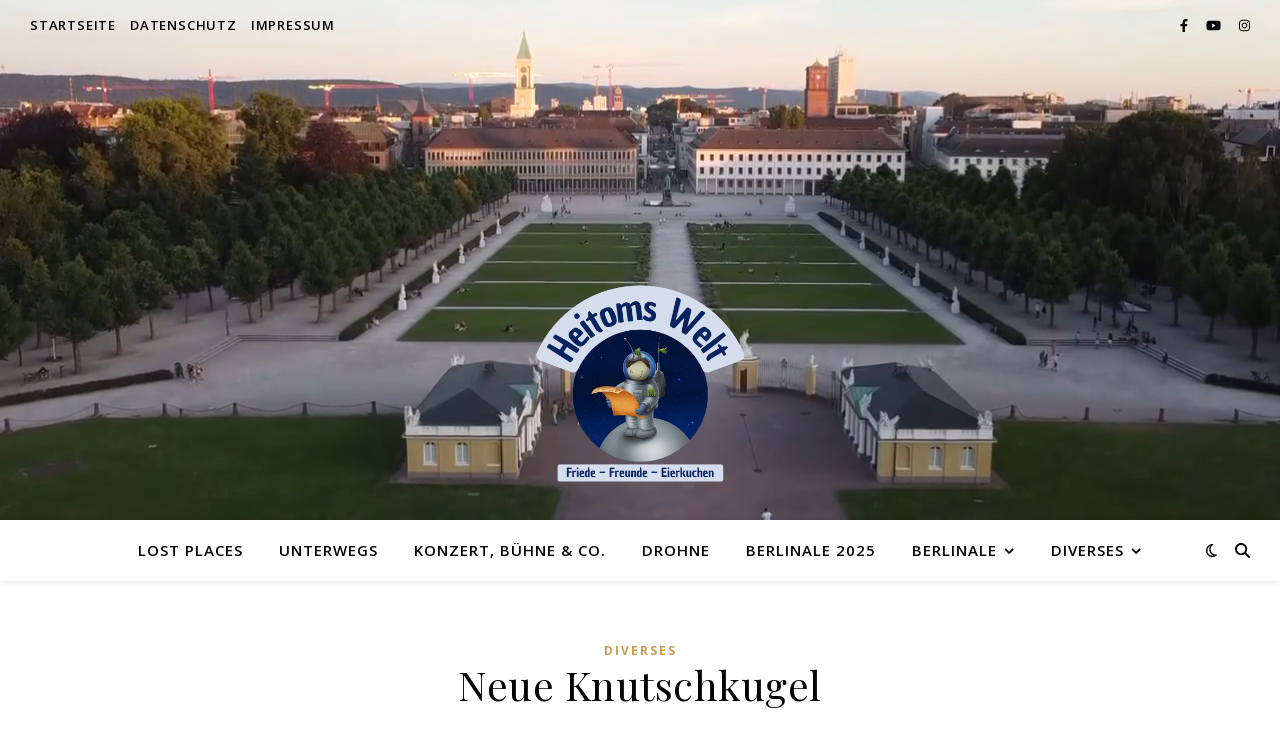

--- FILE ---
content_type: text/html; charset=UTF-8
request_url: https://www.heitom.de/2005/06/neue-knutschkugel-2/
body_size: 14519
content:
<!DOCTYPE html>
<html lang="de">
<head>
	<meta charset="UTF-8">
	<meta name="viewport" content="width=device-width, initial-scale=1.0, maximum-scale=1.0, user-scalable=no" />

	<title>Neue Knutschkugel &#8211; Heitoms Welt</title>
<meta name='robots' content='max-image-preview:large' />
	<style>img:is([sizes="auto" i], [sizes^="auto," i]) { contain-intrinsic-size: 3000px 1500px }</style>
	<script id="cookieyes" type="text/javascript" src="https://cdn-cookieyes.com/client_data/eaea79013f7490e0bc30ea8a/script.js"></script><link rel='dns-prefetch' href='//stats.wp.com' />
<link rel='dns-prefetch' href='//v0.wordpress.com' />
<link rel='preconnect' href='//i0.wp.com' />
<link rel='preconnect' href='//c0.wp.com' />
<link rel="alternate" type="application/rss+xml" title="Heitoms Welt &raquo; Feed" href="https://www.heitom.de/feed/" />
<link rel="alternate" type="application/rss+xml" title="Heitoms Welt &raquo; Kommentar-Feed" href="https://www.heitom.de/comments/feed/" />
<script type="text/javascript">
/* <![CDATA[ */
window._wpemojiSettings = {"baseUrl":"https:\/\/s.w.org\/images\/core\/emoji\/15.0.3\/72x72\/","ext":".png","svgUrl":"https:\/\/s.w.org\/images\/core\/emoji\/15.0.3\/svg\/","svgExt":".svg","source":{"concatemoji":"https:\/\/www.heitom.de\/wordpress\/wp-includes\/js\/wp-emoji-release.min.js?ver=6.7.4"}};
/*! This file is auto-generated */
!function(i,n){var o,s,e;function c(e){try{var t={supportTests:e,timestamp:(new Date).valueOf()};sessionStorage.setItem(o,JSON.stringify(t))}catch(e){}}function p(e,t,n){e.clearRect(0,0,e.canvas.width,e.canvas.height),e.fillText(t,0,0);var t=new Uint32Array(e.getImageData(0,0,e.canvas.width,e.canvas.height).data),r=(e.clearRect(0,0,e.canvas.width,e.canvas.height),e.fillText(n,0,0),new Uint32Array(e.getImageData(0,0,e.canvas.width,e.canvas.height).data));return t.every(function(e,t){return e===r[t]})}function u(e,t,n){switch(t){case"flag":return n(e,"\ud83c\udff3\ufe0f\u200d\u26a7\ufe0f","\ud83c\udff3\ufe0f\u200b\u26a7\ufe0f")?!1:!n(e,"\ud83c\uddfa\ud83c\uddf3","\ud83c\uddfa\u200b\ud83c\uddf3")&&!n(e,"\ud83c\udff4\udb40\udc67\udb40\udc62\udb40\udc65\udb40\udc6e\udb40\udc67\udb40\udc7f","\ud83c\udff4\u200b\udb40\udc67\u200b\udb40\udc62\u200b\udb40\udc65\u200b\udb40\udc6e\u200b\udb40\udc67\u200b\udb40\udc7f");case"emoji":return!n(e,"\ud83d\udc26\u200d\u2b1b","\ud83d\udc26\u200b\u2b1b")}return!1}function f(e,t,n){var r="undefined"!=typeof WorkerGlobalScope&&self instanceof WorkerGlobalScope?new OffscreenCanvas(300,150):i.createElement("canvas"),a=r.getContext("2d",{willReadFrequently:!0}),o=(a.textBaseline="top",a.font="600 32px Arial",{});return e.forEach(function(e){o[e]=t(a,e,n)}),o}function t(e){var t=i.createElement("script");t.src=e,t.defer=!0,i.head.appendChild(t)}"undefined"!=typeof Promise&&(o="wpEmojiSettingsSupports",s=["flag","emoji"],n.supports={everything:!0,everythingExceptFlag:!0},e=new Promise(function(e){i.addEventListener("DOMContentLoaded",e,{once:!0})}),new Promise(function(t){var n=function(){try{var e=JSON.parse(sessionStorage.getItem(o));if("object"==typeof e&&"number"==typeof e.timestamp&&(new Date).valueOf()<e.timestamp+604800&&"object"==typeof e.supportTests)return e.supportTests}catch(e){}return null}();if(!n){if("undefined"!=typeof Worker&&"undefined"!=typeof OffscreenCanvas&&"undefined"!=typeof URL&&URL.createObjectURL&&"undefined"!=typeof Blob)try{var e="postMessage("+f.toString()+"("+[JSON.stringify(s),u.toString(),p.toString()].join(",")+"));",r=new Blob([e],{type:"text/javascript"}),a=new Worker(URL.createObjectURL(r),{name:"wpTestEmojiSupports"});return void(a.onmessage=function(e){c(n=e.data),a.terminate(),t(n)})}catch(e){}c(n=f(s,u,p))}t(n)}).then(function(e){for(var t in e)n.supports[t]=e[t],n.supports.everything=n.supports.everything&&n.supports[t],"flag"!==t&&(n.supports.everythingExceptFlag=n.supports.everythingExceptFlag&&n.supports[t]);n.supports.everythingExceptFlag=n.supports.everythingExceptFlag&&!n.supports.flag,n.DOMReady=!1,n.readyCallback=function(){n.DOMReady=!0}}).then(function(){return e}).then(function(){var e;n.supports.everything||(n.readyCallback(),(e=n.source||{}).concatemoji?t(e.concatemoji):e.wpemoji&&e.twemoji&&(t(e.twemoji),t(e.wpemoji)))}))}((window,document),window._wpemojiSettings);
/* ]]> */
</script>
<style id='wp-emoji-styles-inline-css' type='text/css'>

	img.wp-smiley, img.emoji {
		display: inline !important;
		border: none !important;
		box-shadow: none !important;
		height: 1em !important;
		width: 1em !important;
		margin: 0 0.07em !important;
		vertical-align: -0.1em !important;
		background: none !important;
		padding: 0 !important;
	}
</style>
<link rel='stylesheet' id='wp-block-library-css' href='https://c0.wp.com/c/6.7.4/wp-includes/css/dist/block-library/style.min.css' type='text/css' media='all' />
<link rel='stylesheet' id='swiper-css-css' href='https://www.heitom.de/wordpress/wp-content/plugins/instagram-widget-by-wpzoom/dist/styles/library/swiper.css?ver=7.4.1' type='text/css' media='all' />
<link rel='stylesheet' id='dashicons-css' href='https://c0.wp.com/c/6.7.4/wp-includes/css/dashicons.min.css' type='text/css' media='all' />
<link rel='stylesheet' id='magnific-popup-css' href='https://www.heitom.de/wordpress/wp-content/plugins/instagram-widget-by-wpzoom/dist/styles/library/magnific-popup.css?ver=2.3.2' type='text/css' media='all' />
<link rel='stylesheet' id='wpz-insta_block-frontend-style-css' href='https://www.heitom.de/wordpress/wp-content/plugins/instagram-widget-by-wpzoom/dist/styles/frontend/index.css?ver=css-4b331c57b581' type='text/css' media='all' />
<link rel='stylesheet' id='mediaelement-css' href='https://c0.wp.com/c/6.7.4/wp-includes/js/mediaelement/mediaelementplayer-legacy.min.css' type='text/css' media='all' />
<link rel='stylesheet' id='wp-mediaelement-css' href='https://c0.wp.com/c/6.7.4/wp-includes/js/mediaelement/wp-mediaelement.min.css' type='text/css' media='all' />
<style id='jetpack-sharing-buttons-style-inline-css' type='text/css'>
.jetpack-sharing-buttons__services-list{display:flex;flex-direction:row;flex-wrap:wrap;gap:0;list-style-type:none;margin:5px;padding:0}.jetpack-sharing-buttons__services-list.has-small-icon-size{font-size:12px}.jetpack-sharing-buttons__services-list.has-normal-icon-size{font-size:16px}.jetpack-sharing-buttons__services-list.has-large-icon-size{font-size:24px}.jetpack-sharing-buttons__services-list.has-huge-icon-size{font-size:36px}@media print{.jetpack-sharing-buttons__services-list{display:none!important}}.editor-styles-wrapper .wp-block-jetpack-sharing-buttons{gap:0;padding-inline-start:0}ul.jetpack-sharing-buttons__services-list.has-background{padding:1.25em 2.375em}
</style>
<style id='classic-theme-styles-inline-css' type='text/css'>
/*! This file is auto-generated */
.wp-block-button__link{color:#fff;background-color:#32373c;border-radius:9999px;box-shadow:none;text-decoration:none;padding:calc(.667em + 2px) calc(1.333em + 2px);font-size:1.125em}.wp-block-file__button{background:#32373c;color:#fff;text-decoration:none}
</style>
<style id='global-styles-inline-css' type='text/css'>
:root{--wp--preset--aspect-ratio--square: 1;--wp--preset--aspect-ratio--4-3: 4/3;--wp--preset--aspect-ratio--3-4: 3/4;--wp--preset--aspect-ratio--3-2: 3/2;--wp--preset--aspect-ratio--2-3: 2/3;--wp--preset--aspect-ratio--16-9: 16/9;--wp--preset--aspect-ratio--9-16: 9/16;--wp--preset--color--black: #000000;--wp--preset--color--cyan-bluish-gray: #abb8c3;--wp--preset--color--white: #ffffff;--wp--preset--color--pale-pink: #f78da7;--wp--preset--color--vivid-red: #cf2e2e;--wp--preset--color--luminous-vivid-orange: #ff6900;--wp--preset--color--luminous-vivid-amber: #fcb900;--wp--preset--color--light-green-cyan: #7bdcb5;--wp--preset--color--vivid-green-cyan: #00d084;--wp--preset--color--pale-cyan-blue: #8ed1fc;--wp--preset--color--vivid-cyan-blue: #0693e3;--wp--preset--color--vivid-purple: #9b51e0;--wp--preset--gradient--vivid-cyan-blue-to-vivid-purple: linear-gradient(135deg,rgba(6,147,227,1) 0%,rgb(155,81,224) 100%);--wp--preset--gradient--light-green-cyan-to-vivid-green-cyan: linear-gradient(135deg,rgb(122,220,180) 0%,rgb(0,208,130) 100%);--wp--preset--gradient--luminous-vivid-amber-to-luminous-vivid-orange: linear-gradient(135deg,rgba(252,185,0,1) 0%,rgba(255,105,0,1) 100%);--wp--preset--gradient--luminous-vivid-orange-to-vivid-red: linear-gradient(135deg,rgba(255,105,0,1) 0%,rgb(207,46,46) 100%);--wp--preset--gradient--very-light-gray-to-cyan-bluish-gray: linear-gradient(135deg,rgb(238,238,238) 0%,rgb(169,184,195) 100%);--wp--preset--gradient--cool-to-warm-spectrum: linear-gradient(135deg,rgb(74,234,220) 0%,rgb(151,120,209) 20%,rgb(207,42,186) 40%,rgb(238,44,130) 60%,rgb(251,105,98) 80%,rgb(254,248,76) 100%);--wp--preset--gradient--blush-light-purple: linear-gradient(135deg,rgb(255,206,236) 0%,rgb(152,150,240) 100%);--wp--preset--gradient--blush-bordeaux: linear-gradient(135deg,rgb(254,205,165) 0%,rgb(254,45,45) 50%,rgb(107,0,62) 100%);--wp--preset--gradient--luminous-dusk: linear-gradient(135deg,rgb(255,203,112) 0%,rgb(199,81,192) 50%,rgb(65,88,208) 100%);--wp--preset--gradient--pale-ocean: linear-gradient(135deg,rgb(255,245,203) 0%,rgb(182,227,212) 50%,rgb(51,167,181) 100%);--wp--preset--gradient--electric-grass: linear-gradient(135deg,rgb(202,248,128) 0%,rgb(113,206,126) 100%);--wp--preset--gradient--midnight: linear-gradient(135deg,rgb(2,3,129) 0%,rgb(40,116,252) 100%);--wp--preset--font-size--small: 13px;--wp--preset--font-size--medium: 20px;--wp--preset--font-size--large: 36px;--wp--preset--font-size--x-large: 42px;--wp--preset--spacing--20: 0.44rem;--wp--preset--spacing--30: 0.67rem;--wp--preset--spacing--40: 1rem;--wp--preset--spacing--50: 1.5rem;--wp--preset--spacing--60: 2.25rem;--wp--preset--spacing--70: 3.38rem;--wp--preset--spacing--80: 5.06rem;--wp--preset--shadow--natural: 6px 6px 9px rgba(0, 0, 0, 0.2);--wp--preset--shadow--deep: 12px 12px 50px rgba(0, 0, 0, 0.4);--wp--preset--shadow--sharp: 6px 6px 0px rgba(0, 0, 0, 0.2);--wp--preset--shadow--outlined: 6px 6px 0px -3px rgba(255, 255, 255, 1), 6px 6px rgba(0, 0, 0, 1);--wp--preset--shadow--crisp: 6px 6px 0px rgba(0, 0, 0, 1);}:where(.is-layout-flex){gap: 0.5em;}:where(.is-layout-grid){gap: 0.5em;}body .is-layout-flex{display: flex;}.is-layout-flex{flex-wrap: wrap;align-items: center;}.is-layout-flex > :is(*, div){margin: 0;}body .is-layout-grid{display: grid;}.is-layout-grid > :is(*, div){margin: 0;}:where(.wp-block-columns.is-layout-flex){gap: 2em;}:where(.wp-block-columns.is-layout-grid){gap: 2em;}:where(.wp-block-post-template.is-layout-flex){gap: 1.25em;}:where(.wp-block-post-template.is-layout-grid){gap: 1.25em;}.has-black-color{color: var(--wp--preset--color--black) !important;}.has-cyan-bluish-gray-color{color: var(--wp--preset--color--cyan-bluish-gray) !important;}.has-white-color{color: var(--wp--preset--color--white) !important;}.has-pale-pink-color{color: var(--wp--preset--color--pale-pink) !important;}.has-vivid-red-color{color: var(--wp--preset--color--vivid-red) !important;}.has-luminous-vivid-orange-color{color: var(--wp--preset--color--luminous-vivid-orange) !important;}.has-luminous-vivid-amber-color{color: var(--wp--preset--color--luminous-vivid-amber) !important;}.has-light-green-cyan-color{color: var(--wp--preset--color--light-green-cyan) !important;}.has-vivid-green-cyan-color{color: var(--wp--preset--color--vivid-green-cyan) !important;}.has-pale-cyan-blue-color{color: var(--wp--preset--color--pale-cyan-blue) !important;}.has-vivid-cyan-blue-color{color: var(--wp--preset--color--vivid-cyan-blue) !important;}.has-vivid-purple-color{color: var(--wp--preset--color--vivid-purple) !important;}.has-black-background-color{background-color: var(--wp--preset--color--black) !important;}.has-cyan-bluish-gray-background-color{background-color: var(--wp--preset--color--cyan-bluish-gray) !important;}.has-white-background-color{background-color: var(--wp--preset--color--white) !important;}.has-pale-pink-background-color{background-color: var(--wp--preset--color--pale-pink) !important;}.has-vivid-red-background-color{background-color: var(--wp--preset--color--vivid-red) !important;}.has-luminous-vivid-orange-background-color{background-color: var(--wp--preset--color--luminous-vivid-orange) !important;}.has-luminous-vivid-amber-background-color{background-color: var(--wp--preset--color--luminous-vivid-amber) !important;}.has-light-green-cyan-background-color{background-color: var(--wp--preset--color--light-green-cyan) !important;}.has-vivid-green-cyan-background-color{background-color: var(--wp--preset--color--vivid-green-cyan) !important;}.has-pale-cyan-blue-background-color{background-color: var(--wp--preset--color--pale-cyan-blue) !important;}.has-vivid-cyan-blue-background-color{background-color: var(--wp--preset--color--vivid-cyan-blue) !important;}.has-vivid-purple-background-color{background-color: var(--wp--preset--color--vivid-purple) !important;}.has-black-border-color{border-color: var(--wp--preset--color--black) !important;}.has-cyan-bluish-gray-border-color{border-color: var(--wp--preset--color--cyan-bluish-gray) !important;}.has-white-border-color{border-color: var(--wp--preset--color--white) !important;}.has-pale-pink-border-color{border-color: var(--wp--preset--color--pale-pink) !important;}.has-vivid-red-border-color{border-color: var(--wp--preset--color--vivid-red) !important;}.has-luminous-vivid-orange-border-color{border-color: var(--wp--preset--color--luminous-vivid-orange) !important;}.has-luminous-vivid-amber-border-color{border-color: var(--wp--preset--color--luminous-vivid-amber) !important;}.has-light-green-cyan-border-color{border-color: var(--wp--preset--color--light-green-cyan) !important;}.has-vivid-green-cyan-border-color{border-color: var(--wp--preset--color--vivid-green-cyan) !important;}.has-pale-cyan-blue-border-color{border-color: var(--wp--preset--color--pale-cyan-blue) !important;}.has-vivid-cyan-blue-border-color{border-color: var(--wp--preset--color--vivid-cyan-blue) !important;}.has-vivid-purple-border-color{border-color: var(--wp--preset--color--vivid-purple) !important;}.has-vivid-cyan-blue-to-vivid-purple-gradient-background{background: var(--wp--preset--gradient--vivid-cyan-blue-to-vivid-purple) !important;}.has-light-green-cyan-to-vivid-green-cyan-gradient-background{background: var(--wp--preset--gradient--light-green-cyan-to-vivid-green-cyan) !important;}.has-luminous-vivid-amber-to-luminous-vivid-orange-gradient-background{background: var(--wp--preset--gradient--luminous-vivid-amber-to-luminous-vivid-orange) !important;}.has-luminous-vivid-orange-to-vivid-red-gradient-background{background: var(--wp--preset--gradient--luminous-vivid-orange-to-vivid-red) !important;}.has-very-light-gray-to-cyan-bluish-gray-gradient-background{background: var(--wp--preset--gradient--very-light-gray-to-cyan-bluish-gray) !important;}.has-cool-to-warm-spectrum-gradient-background{background: var(--wp--preset--gradient--cool-to-warm-spectrum) !important;}.has-blush-light-purple-gradient-background{background: var(--wp--preset--gradient--blush-light-purple) !important;}.has-blush-bordeaux-gradient-background{background: var(--wp--preset--gradient--blush-bordeaux) !important;}.has-luminous-dusk-gradient-background{background: var(--wp--preset--gradient--luminous-dusk) !important;}.has-pale-ocean-gradient-background{background: var(--wp--preset--gradient--pale-ocean) !important;}.has-electric-grass-gradient-background{background: var(--wp--preset--gradient--electric-grass) !important;}.has-midnight-gradient-background{background: var(--wp--preset--gradient--midnight) !important;}.has-small-font-size{font-size: var(--wp--preset--font-size--small) !important;}.has-medium-font-size{font-size: var(--wp--preset--font-size--medium) !important;}.has-large-font-size{font-size: var(--wp--preset--font-size--large) !important;}.has-x-large-font-size{font-size: var(--wp--preset--font-size--x-large) !important;}
:where(.wp-block-post-template.is-layout-flex){gap: 1.25em;}:where(.wp-block-post-template.is-layout-grid){gap: 1.25em;}
:where(.wp-block-columns.is-layout-flex){gap: 2em;}:where(.wp-block-columns.is-layout-grid){gap: 2em;}
:root :where(.wp-block-pullquote){font-size: 1.5em;line-height: 1.6;}
</style>
<link rel='stylesheet' id='ashe-style-css' href='https://www.heitom.de/wordpress/wp-content/themes/ashe-pro-premium/style.css?ver=3.5.9' type='text/css' media='all' />
<link rel='stylesheet' id='ashe-responsive-css' href='https://www.heitom.de/wordpress/wp-content/themes/ashe-pro-premium/assets/css/responsive.css?ver=3.5.9' type='text/css' media='all' />
<link rel='stylesheet' id='fontello-css' href='https://www.heitom.de/wordpress/wp-content/themes/ashe-pro-premium/assets/css/fontello.css?ver=3.5.4' type='text/css' media='all' />
<link rel='stylesheet' id='slick-css' href='https://www.heitom.de/wordpress/wp-content/themes/ashe-pro-premium/assets/css/slick.css?ver=6.7.4' type='text/css' media='all' />
<link rel='stylesheet' id='scrollbar-css' href='https://www.heitom.de/wordpress/wp-content/themes/ashe-pro-premium/assets/css/perfect-scrollbar.css?ver=6.7.4' type='text/css' media='all' />
<link rel='stylesheet' id='ashe_enqueue_Dancing_Script-css' href='https://www.heitom.de/wordpress/wp-content/uploads/fonts/1d473a14a8efbce1a7ad72f58a84e912/font.css?v=1680885643' type='text/css' media='all' />
<link rel='stylesheet' id='ashe_enqueue_Open_Sans-css' href='https://www.heitom.de/wordpress/wp-content/uploads/fonts/0ea44f94abcd7652f871bb9c297980e8/font.css?v=1680885578' type='text/css' media='all' />
<link rel='stylesheet' id='ashe_enqueue_Playfair_Display-css' href='https://www.heitom.de/wordpress/wp-content/uploads/fonts/73916076684710f094b901894e18037e/font.css?v=1680885578' type='text/css' media='all' />
<script type="text/javascript" src="https://c0.wp.com/c/6.7.4/wp-includes/js/jquery/jquery.min.js" id="jquery-core-js"></script>
<script type="text/javascript" src="https://c0.wp.com/c/6.7.4/wp-includes/js/jquery/jquery-migrate.min.js" id="jquery-migrate-js"></script>
<script type="text/javascript" src="https://c0.wp.com/c/6.7.4/wp-includes/js/underscore.min.js" id="underscore-js"></script>
<script type="text/javascript" id="wp-util-js-extra">
/* <![CDATA[ */
var _wpUtilSettings = {"ajax":{"url":"\/wordpress\/wp-admin\/admin-ajax.php"}};
/* ]]> */
</script>
<script type="text/javascript" src="https://c0.wp.com/c/6.7.4/wp-includes/js/wp-util.min.js" id="wp-util-js"></script>
<script type="text/javascript" src="https://www.heitom.de/wordpress/wp-content/plugins/instagram-widget-by-wpzoom/dist/scripts/library/magnific-popup.js?ver=1768479607" id="magnific-popup-js"></script>
<script type="text/javascript" src="https://www.heitom.de/wordpress/wp-content/plugins/instagram-widget-by-wpzoom/dist/scripts/library/swiper.js?ver=7.4.1" id="swiper-js-js"></script>
<script type="text/javascript" src="https://www.heitom.de/wordpress/wp-content/plugins/instagram-widget-by-wpzoom/dist/scripts/frontend/block.js?ver=6c9dcb21b2da662ca82d" id="wpz-insta_block-frontend-script-js"></script>
<link rel="https://api.w.org/" href="https://www.heitom.de/wp-json/" /><link rel="alternate" title="JSON" type="application/json" href="https://www.heitom.de/wp-json/wp/v2/posts/368" /><link rel="EditURI" type="application/rsd+xml" title="RSD" href="https://www.heitom.de/wordpress/xmlrpc.php?rsd" />
<meta name="generator" content="WordPress 6.7.4" />
<link rel="canonical" href="https://www.heitom.de/2005/06/neue-knutschkugel-2/" />
<link rel='shortlink' href='https://wp.me/p2c6vC-5W' />
<link rel="alternate" title="oEmbed (JSON)" type="application/json+oembed" href="https://www.heitom.de/wp-json/oembed/1.0/embed?url=https%3A%2F%2Fwww.heitom.de%2F2005%2F06%2Fneue-knutschkugel-2%2F" />
<link rel="alternate" title="oEmbed (XML)" type="text/xml+oembed" href="https://www.heitom.de/wp-json/oembed/1.0/embed?url=https%3A%2F%2Fwww.heitom.de%2F2005%2F06%2Fneue-knutschkugel-2%2F&#038;format=xml" />
<meta name="generator" content="Redux 4.5.10" /><script type='text/javascript'>
var tminusnow = '{"now":"1\/16\/2026 07:30:52"}';
</script>	<style>img#wpstats{display:none}</style>
		<meta property="og:image" content="https://www.heitom.de/wordpress/wp-content/uploads/cropped-Heitoms-Welt-1.png"/><meta property="og:title" content="Neue Knutschkugel"/><meta property="og:description" content="&lt;p&gt;&lt;img style=&quot;BORDER-RIGHT: 0px; PADDING-RIGHT: 5px; BORDER-TOP: 0px; PADDING-LEFT: 5px; FLOAT: right; BORDER-LEFT: 0px; BORDER-BOTTOM: 0px&quot; height=&quot;83&quot; src=&quot;http://www.heitom.de/blog/uploads/CIMG0539.serendipityThumb.JPG&quot; width=&quot;110&quot; /&gt;Da ist er jetzt &#8211; mein neuer Beetle. Frisch aus der Autostadt abgeholt. Dort war ich am 6.6. gemeinsam mit Michael Franke. Fotos von den vielen schönen Oldtimern aus der Ausstellung im Zeithaus in der Autostadt gibt&hellip;" /><meta property="og:url" content="https://www.heitom.de/2005/06/neue-knutschkugel-2/"/><meta property="og:type" content="website"><meta property="og:locale" content="de" /><meta property="og:site_name" content="Heitoms Welt"/><style id="ashe_dynamic_css">body {background-color: #ffffff;}#top-bar,#top-menu .sub-menu {background-color: #ffffff;}#top-bar a {color: #000000;}#top-menu .sub-menu,#top-menu .sub-menu a {border-color: rgba(0,0,0, 0.05);}#top-bar a:hover,#top-bar li.current-menu-item > a,#top-bar li.current-menu-ancestor > a,#top-bar .sub-menu li.current-menu-item > a,#top-bar .sub-menu li.current-menu-ancestor> a {color: #ca9b52;}.header-logo a,.site-description {color: #111111;}.entry-header {background-color: #ffffff;}#main-nav,#main-menu .sub-menu,#main-nav #s {background-color: #ffffff;}#main-nav a,#main-nav .svg-inline--fa,#main-nav #s,.instagram-title h2 {color: #000000;}.main-nav-sidebar span,.mobile-menu-btn span {background-color: #000000;}#main-nav {box-shadow: 0px 1px 5px rgba(0,0,0, 0.1);}#main-menu .sub-menu,#main-menu .sub-menu a {border-color: rgba(0,0,0, 0.05);}#main-nav #s::-webkit-input-placeholder { /* Chrome/Opera/Safari */color: rgba(0,0,0, 0.7);}#main-nav #s::-moz-placeholder { /* Firefox 19+ */color: rgba(0,0,0, 0.7);}#main-nav #s:-ms-input-placeholder { /* IE 10+ */color: rgba(0,0,0, 0.7);}#main-nav #s:-moz-placeholder { /* Firefox 18- */color: rgba(0,0,0, 0.7);}#main-nav a:hover,#main-nav .svg-inline--fa:hover,#main-nav li.current-menu-item > a,#main-nav li.current-menu-ancestor > a,#main-nav .sub-menu li.current-menu-item > a,#main-nav .sub-menu li.current-menu-ancestor> a {color: #ca9b52;}.main-nav-sidebar:hover span,.mobile-menu-btn:hover span {background-color: #ca9b52;}/* Background */.sidebar-alt,.main-content,.featured-slider-area,#featured-links,.page-content select,.page-content input,.page-content textarea {background-color: #ffffff;}.page-content #featured-links h6,.instagram-title h2 {background-color: rgba(255,255,255, 0.85);}.ashe_promo_box_widget h6 {background-color: #ffffff;}.ashe_promo_box_widget .promo-box:after{border-color: #ffffff;}/* Text */.page-content,.page-content select,.page-content input,.page-content textarea,.page-content .post-author a,.page-content .ashe-widget a,.page-content .comment-author,.page-content #featured-links h6,.ashe_promo_box_widget h6 {color: #464646;}/* Title */.page-content h1,.page-content h2,.page-content h3,.page-content h4,.page-content h5,.page-content h6,.page-content .post-title a,.page-content .author-description h4 a,.page-content .related-posts h4 a,.page-content .blog-pagination .previous-page a,.page-content .blog-pagination .next-page a,blockquote,.page-content .post-share a {color: #030303;}.sidebar-alt-close-btn span {background-color: #030303;}.page-content .post-title a:hover {color: rgba(3,3,3, 0.75);}/* Meta */.page-content .post-date,.page-content .post-comments,.page-content .meta-sep,.page-content .post-author,.page-content [data-layout*="list"] .post-author a,.page-content .related-post-date,.page-content .comment-meta a,.page-content .author-share a,.page-content .post-tags a,.page-content .tagcloud a,.widget_categories li,.widget_archive li,.ashe-subscribe-text p,.rpwwt-post-author,.rpwwt-post-categories,.rpwwt-post-date,.rpwwt-post-comments-number {color: #a1a1a1;}.page-content input::-webkit-input-placeholder { /* Chrome/Opera/Safari */color: #a1a1a1;}.page-content input::-moz-placeholder { /* Firefox 19+ */color: #a1a1a1;}.page-content input:-ms-input-placeholder { /* IE 10+ */color: #a1a1a1;}.page-content input:-moz-placeholder { /* Firefox 18- */color: #a1a1a1;}/* Accent */.page-content a,.post-categories,#page-wrap .ashe-widget.widget_text a,#page-wrap .ashe-widget.ashe_author_widget a {color: #ca9b52;}/* Disable TMP.page-content .elementor a,.page-content .elementor a:hover {color: inherit;}*/.ps-container > .ps-scrollbar-y-rail > .ps-scrollbar-y {background: #ca9b52;}.page-content a:hover {color: rgba(202,155,82, 0.8);}blockquote {border-color: #ca9b52;}.slide-caption {color: #ffffff;background: #ca9b52;}/* Selection */::-moz-selection {color: #ffffff;background: #ca9b52;}::selection {color: #ffffff;background: #ca9b52;}.page-content .wprm-rating-star svg polygon {stroke: #ca9b52;}.page-content .wprm-rating-star-full svg polygon,.page-content .wprm-comment-rating svg path,.page-content .comment-form-wprm-rating svg path{fill: #ca9b52;}/* Border */.page-content .post-footer,[data-layout*="list"] .blog-grid > li,.page-content .author-description,.page-content .related-posts,.page-content .entry-comments,.page-content .ashe-widget li,.page-content #wp-calendar,.page-content #wp-calendar caption,.page-content #wp-calendar tbody td,.page-content .widget_nav_menu li a,.page-content .widget_pages li a,.page-content .tagcloud a,.page-content select,.page-content input,.page-content textarea,.widget-title h2:before,.widget-title h2:after,.post-tags a,.gallery-caption,.wp-caption-text,table tr,table th,table td,pre,.page-content .wprm-recipe-instruction {border-color: #e8e8e8;}.page-content .wprm-recipe {box-shadow: 0 0 3px 1px #e8e8e8;}hr {background-color: #e8e8e8;}.wprm-recipe-details-container,.wprm-recipe-notes-container p {background-color: rgba(232,232,232, 0.4);}/* Buttons */.widget_search .svg-fa-wrap,.widget_search #searchsubmit,.single-navigation i,.page-content input.submit,.page-content .blog-pagination.numeric a,.page-content .blog-pagination.load-more a,.page-content .mc4wp-form-fields input[type="submit"],.page-content .widget_wysija input[type="submit"],.page-content .post-password-form input[type="submit"],.page-content .wpcf7 [type="submit"],.page-content .wprm-recipe-print,.page-content .wprm-jump-to-recipe-shortcode,.page-content .wprm-print-recipe-shortcode {color: #ffffff;background-color: #333333;}.single-navigation i:hover,.page-content input.submit:hover,.ashe-boxed-style .page-content input.submit:hover,.page-content .blog-pagination.numeric a:hover,.ashe-boxed-style .page-content .blog-pagination.numeric a:hover,.page-content .blog-pagination.numeric span,.page-content .blog-pagination.load-more a:hover,.ashe-boxed-style .page-content .blog-pagination.load-more a:hover,.page-content .mc4wp-form-fields input[type="submit"]:hover,.page-content .widget_wysija input[type="submit"]:hover,.page-content .post-password-form input[type="submit"]:hover,.page-content .wpcf7 [type="submit"]:hover,.page-content .wprm-recipe-print:hover,.page-content .wprm-jump-to-recipe-shortcode:hover,.page-content .wprm-print-recipe-shortcode:hover {color: #ffffff;background-color: #ca9b52;}/* Image Overlay */.image-overlay,#infscr-loading,.page-content h4.image-overlay,.image-overlay a,.post-slider .prev-arrow,.post-slider .next-arrow,.header-slider-prev-arrow,.header-slider-next-arrow,.page-content .image-overlay a,#featured-slider .slick-arrow,#featured-slider .slider-dots,.header-slider-dots {color: #ffffff;}.image-overlay,#infscr-loading,.page-content h4.image-overlay {background-color: rgba(73,73,73, 0.3);}/* Background */#page-footer,#page-footer select,#page-footer input,#page-footer textarea {background-color: #f6f6f6;}/* Text */#page-footer,#page-footer a,#page-footer select,#page-footer input,#page-footer textarea {color: #333333;}/* Title */#page-footer h1,#page-footer h2,#page-footer h3,#page-footer h4,#page-footer h5,#page-footer h6 {color: #111111;}/* Accent */#page-footer a:hover {color: #ca9b52;}/* Border */#page-footer a,#page-footer .ashe-widget li,#page-footer #wp-calendar,#page-footer #wp-calendar caption,#page-footer #wp-calendar th,#page-footer #wp-calendar td,#page-footer .widget_nav_menu li a,#page-footer select,#page-footer input,#page-footer textarea,#page-footer .widget-title h2:before,#page-footer .widget-title h2:after,.footer-widgets,.category-description,.tag-description {border-color: #e0dbdb;}#page-footer hr {background-color: #e0dbdb;}.ashe-preloader-wrap {background-color: #333333;}@media screen and ( max-width: 768px ) {.mini-logo {display: none;}}@media screen and ( max-width: 768px ) {.mini-logo a {max-width: 60px !important;} }@media screen and ( max-width: 768px ) {#featured-links {display: none;}}.header-logo a {font-family: 'Dancing Script';font-size: 120px;line-height: 120px;letter-spacing: -1px;font-weight: 700;}.site-description {font-family: 'Dancing Script';}.header-logo .site-description {font-size: 18px;}#top-menu li a {font-family: 'Open Sans';font-size: 13px;line-height: 50px;letter-spacing: 0.8px;font-weight: 600;}.top-bar-socials a {font-size: 13px;line-height: 50px;}#top-bar .mobile-menu-btn {line-height: 50px;}#top-menu .sub-menu > li > a {font-size: 11px;line-height: 3.7;letter-spacing: 0.8px;}@media screen and ( max-width: 979px ) {.top-bar-socials {float: none !important;}.top-bar-socials a {line-height: 40px !important;}}#main-menu li a,.mobile-menu-btn a {font-family: 'Open Sans';font-size: 15px;line-height: 60px;letter-spacing: 1px;font-weight: 600;}#mobile-menu li {font-family: 'Open Sans';font-size: 15px;line-height: 3.4;letter-spacing: 1px;font-weight: 600;}.main-nav-search,#main-nav #s,.dark-mode-switcher,.main-nav-socials-trigger {font-size: 15px;line-height: 60px;}#main-nav #s {line-height: 61px;}#main-menu li.menu-item-has-children>a:after {font-size: 15px;}#main-nav {min-height:60px;}.main-nav-sidebar,.mini-logo {height:60px;}#main-menu .sub-menu > li > a,#mobile-menu .sub-menu > li {font-size: 12px;line-height: 3.8;letter-spacing: 0.8px;}.mobile-menu-btn {font-size: 18px;line-height: 60px;}.main-nav-socials a {font-size: 14px;line-height: 60px;}#top-menu li a,#main-menu li a,#mobile-menu li,.mobile-menu-btn a {text-transform: uppercase;}.post-meta,#wp-calendar thead th,#wp-calendar caption,h1,h2,h3,h4,h5,h6,blockquote p,#reply-title,#reply-title a {font-family: 'Playfair Display';}/* font size 40px */h1 {font-size: 40px;}/* font size 36px */h2 {font-size: 36px;}/* font size 30px */h3 {font-size: 30px;}/* font size 24px */h4 {font-size: 24px;}/* font size 22px */h5,.page-content .wprm-recipe-name,.page-content .wprm-recipe-header {font-size: 22px;}/* font size 20px */h6 {font-size: 20px;}/* font size 19px */blockquote p {font-size: 19px;}/* font size 18px */.related-posts h4 a {font-size: 18px;}/* font size 16px */.author-description h4,.category-description h4,.tag-description h4,#reply-title,#reply-title a,.comment-title,.widget-title h2,.ashe_author_widget h3 {font-size: 16px;}.post-title,.page-title {line-height: 44px;}/* letter spacing 0.5px */.slider-title,.post-title,.page-title,.related-posts h4 a {letter-spacing: 0.5px;}/* letter spacing 1.5px */.widget-title h2,.author-description h4,.category-description h4,.tag-description h4,.comment-title,#reply-title,#reply-title a,.ashe_author_widget h3 {letter-spacing: 1.5px;}/* letter spacing 2px */.related-posts h3 {letter-spacing: 2px;}/* font weight */h1,h2,h3,h4,h5,h6 {font-weight: 400;}h1,h2,h3,h4,h5,h6 {font-style: normal;}h1,h2,h3,h4,h5,h6 {text-transform: none;}body,.page-404 h2,#featured-links h6,.ashe_promo_box_widget h6,.comment-author,.related-posts h3,.instagram-title h2,input,textarea,select,.no-result-found h1,.ashe-subscribe-text h4,.widget_wysija_cont .updated,.widget_wysija_cont .error,.widget_wysija_cont .xdetailed-errors {font-family: 'Open Sans';}body,.page-404 h2,.no-result-found h1 {font-weight: 400;}body,.comment-author {font-size: 15px;}body p,.post-content,.post-content li,.comment-text li {line-height: 25px;}/* letter spacing 0 */body p,.post-content,.comment-author,.widget_recent_comments li,.widget_meta li,.widget_recent_comments li,.widget_pages > ul > li,.widget_archive li,.widget_categories > ul > li,.widget_recent_entries ul li,.widget_nav_menu li,.related-post-date,.post-media .image-overlay a,.post-meta,.rpwwt-post-title {letter-spacing: 0px;}/* letter spacing 0.5 + */.post-author,.post-media .image-overlay span,blockquote p {letter-spacing: 0.5px;}/* letter spacing 1 + */#main-nav #searchform input,#featured-links h6,.ashe_promo_box_widget h6,.instagram-title h2,.ashe-subscribe-text h4,.page-404 p,#wp-calendar caption {letter-spacing: 1px;}/* letter spacing 2 + */.comments-area #submit,.tagcloud a,.mc4wp-form-fields input[type='submit'],.widget_wysija input[type='submit'],.slider-read-more a,.post-categories a,.read-more a,.no-result-found h1,.blog-pagination a,.blog-pagination span {letter-spacing: 2px;}/* font size 18px */.post-media .image-overlay p,.post-media .image-overlay a {font-size: 18px;}/* font size 16px */.ashe_social_widget .social-icons a {font-size: 16px;}/* font size 14px */.post-author,.post-share,.related-posts h3,input,textarea,select,.comment-reply-link,.wp-caption-text,.author-share a,#featured-links h6,.ashe_promo_box_widget h6,#wp-calendar,.instagram-title h2 {font-size: 14px;}/* font size 13px */.slider-categories,.slider-read-more a,.read-more a,.blog-pagination a,.blog-pagination span,.footer-socials a,.rpwwt-post-author,.rpwwt-post-categories,.rpwwt-post-date,.rpwwt-post-comments-number,.copyright-info,.footer-menu-container {font-size: 13px;}/* font size 12px */.post-categories a,.post-tags a,.widget_recent_entries ul li span,#wp-calendar caption,#wp-calendar tfoot #prev a,#wp-calendar tfoot #next a {font-size: 12px;}/* font size 11px */.related-post-date,.comment-meta,.tagcloud a {font-size: 11px !important;}.boxed-wrapper {max-width: 1140px;}.sidebar-alt {max-width: 340px;left: -340px; padding: 85px 35px 0px;}.sidebar-left,.sidebar-right {width: 307px;}[data-layout*="rsidebar"] .main-container,[data-layout*="lsidebar"] .main-container {float: left;width: calc(100% - 307px);width: -webkit-calc(100% - 307px);}[data-layout*="lrsidebar"] .main-container {width: calc(100% - 614px);width: -webkit-calc(100% - 614px);}[data-layout*="fullwidth"] .main-container {width: 100%;}#top-bar > div,#main-nav > div,#featured-links,.main-content,.page-footer-inner,.featured-slider-area.boxed-wrapper {padding-left: 30px;padding-right: 30px;}.ashe-instagram-widget #sb_instagram {max-width: none !important;}.ashe-instagram-widget #sbi_images {display: -webkit-box;display: -ms-flexbox;display: flex;}.ashe-instagram-widget #sbi_images .sbi_photo {height: auto !important;}.ashe-instagram-widget #sbi_images .sbi_photo img {display: block !important;}.ashe-widget #sbi_images .sbi_photo {/*height: auto !important;*/}.ashe-widget #sbi_images .sbi_photo img {display: block !important;}#top-bar {position: absolute;top: 0;left: 0;z-index: 1005;width: 100%;background-color: transparent !important;box-shadow: none;}#top-menu {float: left;}.top-bar-socials {float: right;}.entry-header:not(.html-image) {height: 520px;background-size: cover;}.entry-header-slider div {height: 520px;}.entry-header:not(.html-image) {background-position: center center;}.entry-header:not(.html-image) {background-color: transparent !important;}.header-logo {padding-top: 280px;}.logo-img {max-width: 220px;}.mini-logo a {max-width: 50px;}.header-logo .site-title,.site-description {display: none;}#main-nav {text-align: center;}.main-nav-icons.main-nav-socials-mobile {left: 30px;}.main-nav-socials-trigger {position: absolute;top: 0px;left: 30px;}.main-nav-sidebar + .main-nav-socials-trigger {left: 60px;}.mini-logo + .main-nav-socials-trigger {right: 60px;left: auto;}.main-nav-sidebar {position: absolute;top: 0px;left: 30px;z-index: 1;}.main-nav-icons {position: absolute;top: 0px;right: 30px;z-index: 2;}.mini-logo {position: absolute;left: auto;top: 0;}.main-nav-sidebar ~ .mini-logo {margin-left: 30px;}#featured-slider.boxed-wrapper {max-width: 1140px;}.slider-item-bg {height: 540px;}#featured-links .featured-link {margin-top: 20px;}#featured-links .featured-link {margin-right: 20px;}#featured-links .featured-link:nth-of-type(3n) {margin-right: 0;}#featured-links .featured-link {width: calc( (100% - 40px) / 3 - 1px);width: -webkit-calc( (100% - 40px) / 3 - 1px);}.featured-link:nth-child(1) .cv-inner {display: none;}.featured-link:nth-child(2) .cv-inner {display: none;}.featured-link:nth-child(3) .cv-inner {display: none;}.featured-link:nth-child(4) .cv-inner {display: none;}.featured-link:nth-child(5) .cv-inner {display: none;}.featured-link:nth-child(6) .cv-inner {display: none;}.blog-grid > li,.main-container .featured-slider-area {margin-bottom: 30px;}[data-layout*="col2"] .blog-grid > li,[data-layout*="col3"] .blog-grid > li,[data-layout*="col4"] .blog-grid > li {display: inline-block;vertical-align: top;margin-right: 37px;}[data-layout*="col2"] .blog-grid > li:nth-of-type(2n+2),[data-layout*="col3"] .blog-grid > li:nth-of-type(3n+3),[data-layout*="col4"] .blog-grid > li:nth-of-type(4n+4) {margin-right: 0;}[data-layout*="col1"] .blog-grid > li {width: 100%;}[data-layout*="col2"] .blog-grid > li {width: calc((100% - 37px ) / 2 - 1px);width: -webkit-calc((100% - 37px ) / 2 - 1px);}[data-layout*="col3"] .blog-grid > li {width: calc((100% - 2 * 37px ) / 3 - 2px);width: -webkit-calc((100% - 2 * 37px ) / 3 - 2px);}[data-layout*="col4"] .blog-grid > li {width: calc((100% - 3 * 37px ) / 4 - 1px);width: -webkit-calc((100% - 3 * 37px ) / 4 - 1px);}[data-layout*="rsidebar"] .sidebar-right {padding-left: 37px;}[data-layout*="lsidebar"] .sidebar-left {padding-right: 37px;}[data-layout*="lrsidebar"] .sidebar-right {padding-left: 37px;}[data-layout*="lrsidebar"] .sidebar-left {padding-right: 37px;}.blog-grid .post-header,.blog-grid .read-more,[data-layout*="list"] .post-share {text-align: center;}p.has-drop-cap:not(:focus)::first-letter {float: left;margin: 0px 12px 0 0;font-family: 'Playfair Display';font-size: 80px;line-height: 65px;text-align: center;text-transform: uppercase;color: #030303;}@-moz-document url-prefix() {p.has-drop-cap:not(:focus)::first-letter {margin-top: 10px !important;}}.home .post-content > p:first-of-type:first-letter,.blog .post-content > p:first-of-type:first-letter,.archive .post-content > p:first-of-type:first-letter {float: left;margin: 0px 12px 0 0;font-family: 'Playfair Display';font-size: 80px;line-height: 65px;text-align: center;text-transform: uppercase;color: #030303;}@-moz-document url-prefix() {.home .post-content > p:first-of-type:first-letter,.blog .post-content > p:first-of-type:first-letter,.archive .post-content > p:first-of-type:first-letter {margin-top: 10px !important;}}.single .post-content > p:first-of-type:first-letter,.single .post-content .elementor-text-editor p:first-of-type:first-letter {float: left;margin: 0px 12px 0 0;font-family: 'Playfair Display';font-size: 80px;line-height: 65px;text-align: center;text-transform: uppercase;color: #030303;}@-moz-document url-prefix() {.single .post-content p:first-of-type:first-letter {margin-top: 10px !important;}}[data-dropcaps*='yes'] .post-content > p:first-of-type:first-letter {float: left;margin: 0px 12px 0 0;font-family: 'Playfair Display';font-size: 80px;line-height: 65px;text-align: center;text-transform: uppercase;color: #030303;}@-moz-document url-prefix() {[data-dropcaps*='yes'] .post-content > p:first-of-type:first-letter {margin-top: 10px !important;}}.footer-widgets > .ashe-widget {width: 30%;margin-right: 5%;}.footer-widgets > .ashe-widget:nth-child(3n+3) {margin-right: 0;}.footer-widgets > .ashe-widget:nth-child(3n+4) {clear: both;}.copyright-info {float: right;}.footer-socials {float: left;}.footer-menu-container {float: right;}#footer-menu {float: left;}#footer-menu > li {margin-right: 5px;}.footer-menu-container:after {float: left;margin-right: 5px;}.cssload-fond{position:relative;margin:auto}.cssload-container-general{animation:cssload-animball_two 1.15s infinite;-o-animation:cssload-animball_two 1.15s infinite;-ms-animation:cssload-animball_two 1.15s infinite;-webkit-animation:cssload-animball_two 1.15s infinite;-moz-animation:cssload-animball_two 1.15s infinite;width:43px;height:43px}.cssload-internal{width:43px;height:43px;position:absolute}.cssload-ballcolor{width:19px;height:19px;border-radius:50%}.cssload-ball_1,.cssload-ball_2,.cssload-ball_3,.cssload-ball_4{position:absolute;animation:cssload-animball_one 1.15s infinite ease;-o-animation:cssload-animball_one 1.15s infinite ease;-ms-animation:cssload-animball_one 1.15s infinite ease;-webkit-animation:cssload-animball_one 1.15s infinite ease;-moz-animation:cssload-animball_one 1.15s infinite ease}.cssload-ball_1{background-color:#ffffff;top:0;left:0}.cssload-ball_2{background-color:#ffffff;top:0;left:23px}.cssload-ball_3{background-color:#ffffff;top:23px;left:0}.cssload-ball_4{background-color:#ffffff;top:23px;left:23px}@keyframes cssload-animball_one{0%{position:absolute}50%{top:12px;left:12px;position:absolute;opacity:.5}100%{position:absolute}}@-o-keyframes cssload-animball_one{0%{position:absolute}50%{top:12px;left:12px;position:absolute;opacity:.5}100%{position:absolute}}@-ms-keyframes cssload-animball_one{0%{position:absolute}50%{top:12px;left:12px;position:absolute;opacity:.5}100%{position:absolute}}@-webkit-keyframes cssload-animball_one{0%{position:absolute}50%{top:12px;left:12px;position:absolute;opacity:.5}100%{position:absolute}}@-moz-keyframes cssload-animball_one{0%{position:absolute}50%{top:12px;left:12px;position:absolute;opacity:.5}100%{position:absolute}}@keyframes cssload-animball_two{0%{transform:rotate(0deg) scale(1)}50%{transform:rotate(360deg) scale(1.3)}100%{transform:rotate(720deg) scale(1)}}@-o-keyframes cssload-animball_two{0%{-o-transform:rotate(0deg) scale(1)}50%{-o-transform:rotate(360deg) scale(1.3)}100%{-o-transform:rotate(720deg) scale(1)}}@-ms-keyframes cssload-animball_two{0%{-ms-transform:rotate(0deg) scale(1)}50%{-ms-transform:rotate(360deg) scale(1.3)}100%{-ms-transform:rotate(720deg) scale(1)}}@-webkit-keyframes cssload-animball_two{0%{-webkit-transform:rotate(0deg) scale(1)}50%{-webkit-transform:rotate(360deg) scale(1.3)}100%{-webkit-transform:rotate(720deg) scale(1)}}@-moz-keyframes cssload-animball_two{0%{-moz-transform:rotate(0deg) scale(1)}50%{-moz-transform:rotate(360deg) scale(1.3)}100%{-moz-transform:rotate(720deg) scale(1)}}</style>
<!-- Jetpack Open Graph Tags -->
<meta property="og:type" content="article" />
<meta property="og:title" content="Neue Knutschkugel" />
<meta property="og:url" content="https://www.heitom.de/2005/06/neue-knutschkugel-2/" />
<meta property="og:description" content="&lt;p&gt;&lt;img style=&quot;BORDER-RIGHT: 0px; PADDING-RIGHT: 5px; BORDER-TOP: 0px; PADDING-LEFT: 5px; FLOAT: right; BORDER-LEFT: 0px; BORDER-BOTTOM: 0px&quot; height=&quot;83&quot; src=&quot; wid…" />
<meta property="article:published_time" content="2005-06-07T16:37:28+00:00" />
<meta property="article:modified_time" content="2005-06-07T16:37:28+00:00" />
<meta property="og:site_name" content="Heitoms Welt" />
<meta property="og:image" content="https://i0.wp.com/www.heitom.de/wordpress/wp-content/uploads/cropped-Heitoms-Welt-1.png?fit=415%2C395&#038;ssl=1" />
<meta property="og:image:width" content="415" />
<meta property="og:image:height" content="395" />
<meta property="og:image:alt" content="" />
<meta property="og:locale" content="de_DE" />
<meta name="twitter:site" content="@Heitom" />
<meta name="twitter:text:title" content="Neue Knutschkugel" />
<meta name="twitter:image" content="https://i0.wp.com/www.heitom.de/wordpress/wp-content/uploads/vladstudio_astronaut_512-54cea16dv1_site_icon.png?fit=240%2C240&amp;ssl=1" />
<meta name="twitter:card" content="summary" />

<!-- End Jetpack Open Graph Tags -->
<link rel="icon" href="https://i0.wp.com/www.heitom.de/wordpress/wp-content/uploads/vladstudio_astronaut_512-54cea16dv1_site_icon.png?fit=32%2C32&#038;ssl=1" sizes="32x32" />
<link rel="icon" href="https://i0.wp.com/www.heitom.de/wordpress/wp-content/uploads/vladstudio_astronaut_512-54cea16dv1_site_icon.png?fit=192%2C192&#038;ssl=1" sizes="192x192" />
<link rel="apple-touch-icon" href="https://i0.wp.com/www.heitom.de/wordpress/wp-content/uploads/vladstudio_astronaut_512-54cea16dv1_site_icon.png?fit=180%2C180&#038;ssl=1" />
<meta name="msapplication-TileImage" content="https://i0.wp.com/www.heitom.de/wordpress/wp-content/uploads/vladstudio_astronaut_512-54cea16dv1_site_icon.png?fit=270%2C270&#038;ssl=1" />
</head>

<body class="post-template-default single single-post postid-368 single-format-standard wp-custom-logo wp-embed-responsive metaslider-plugin">

	<!-- Preloader -->
	
<div class="ashe-preloader-wrap">

	
	<div align="center" class="cssload-fond">
		<div class="cssload-container-general">
				<div class="cssload-internal"><div class="cssload-ballcolor cssload-ball_1"> </div></div>
				<div class="cssload-internal"><div class="cssload-ballcolor cssload-ball_2"> </div></div>
				<div class="cssload-internal"><div class="cssload-ballcolor cssload-ball_3"> </div></div>
				<div class="cssload-internal"><div class="cssload-ballcolor cssload-ball_4"> </div></div>
		</div>
	</div>

	
</div><!-- .ashe-preloader-wrap -->


	<!-- Page Wrapper -->
	<div id="page-wrap">

		<!-- Boxed Wrapper -->
		<div id="page-header" >

		
<!-- Instagram Widget -->

<div id="top-bar" class="clear-fix top-bar-transparent">
	<div >
		
		
		<div class="top-bar-socials">

			
			<a href="https://www.facebook.com/heitom" target="_blank" aria-label="facebook-f">
					<i class="fab fa-facebook-f"></i>			</a>
			
							<a href="https://www.youtube.com/user/heitom" target="_blank"  aria-label="youtube">
					<i class="fab fa-youtube"></i>				</a>
			
							<a href="https://www.instagram.com/heitom/" target="_blank"  aria-label="instagram">
					<i class="fab fa-instagram"></i>				</a>
			
			
			
			
			
			
		</div>

	<nav class="top-menu-container"><ul id="top-menu" class=""><li id="menu-item-6672" class="menu-item menu-item-type-custom menu-item-object-custom menu-item-home menu-item-6672"><a href="https://www.heitom.de">Startseite</a></li>
<li id="menu-item-6673" class="menu-item menu-item-type-post_type menu-item-object-page menu-item-privacy-policy menu-item-6673"><a rel="privacy-policy" href="https://www.heitom.de/datenschutz/">Datenschutz</a></li>
<li id="menu-item-6674" class="menu-item menu-item-type-post_type menu-item-object-page menu-item-6674"><a href="https://www.heitom.de/ueber/">Impressum</a></li>
</ul></nav>
	</div>
</div><!-- #top-bar -->


<div class="entry-header background-image" data-bg-type="video" style="background-image:url();" data-video-mp4="https://www.heitom.de/wordpress/wp-content/uploads/Header.mp4" data-video-webm="">
	
	<div class="cvr-container">
		<div class="cvr-outer">
			<div class="cvr-inner">

			
			<div class="header-logo">

				
				<a href="https://www.heitom.de/" title="Heitoms Welt" class="logo-img">
					<img src="https://i0.wp.com/www.heitom.de/wordpress/wp-content/uploads/cropped-Heitoms-Welt-1.png?fit=415%2C395&#038;ssl=1" alt="Heitoms Welt" width="415" height="395">
				</a>

								
				
								
				<p class="site-description"></p>
				
			</div>
			
			
			</div>
		</div>
	</div>

	

		
</div>


<div id="main-nav" class="clear-fix" data-fixed="1" data-close-on-click = "" data-mobile-fixed="1">

	<div >

		<!-- Alt Sidebar Icon -->
		
		<!-- Mini Logo -->
		
		<!-- Social Trigger Icon -->
		
		<!-- Icons -->
		<div class="main-nav-icons">

			
							<div class="dark-mode-switcher" aria-label="Dark Mode Switcher">
					<i class="far fa-moon"></i>
				</div>
			
						<div class="main-nav-search" aria-label="Suchen">
				<i class="fa-solid fa-magnifying-glass"></i>
				<i class="fa-solid fa-xmark"></i>
				<form role="search" method="get" id="searchform" class="clear-fix" action="https://www.heitom.de/"><input type="search" name="s" id="s" placeholder="Search..." data-placeholder="Type &amp; hit Enter..." value="" /><span class="svg-fa-wrap"><i class="fa-solid fa-magnifying-glass"></i></span><input type="submit" id="searchsubmit" value="st" /></form>			</div>
					</div>

		<nav class="main-menu-container"><ul id="main-menu" class=""><li id="menu-item-6396" class="menu-item menu-item-type-taxonomy menu-item-object-category menu-item-6396"><a href="https://www.heitom.de/category/lost-places/">Lost Places</a></li>
<li id="menu-item-1777" class="menu-item menu-item-type-taxonomy menu-item-object-category menu-item-1777"><a href="https://www.heitom.de/category/unterwegs/">Unterwegs</a></li>
<li id="menu-item-1779" class="menu-item menu-item-type-taxonomy menu-item-object-category menu-item-1779"><a href="https://www.heitom.de/category/buehne/">Konzert, Bühne &amp; Co.</a></li>
<li id="menu-item-5755" class="menu-item menu-item-type-taxonomy menu-item-object-category menu-item-5755"><a href="https://www.heitom.de/category/drohne/">Drohne</a></li>
<li id="menu-item-8734" class="menu-item menu-item-type-taxonomy menu-item-object-category menu-item-8734"><a href="https://www.heitom.de/category/berlinale/berlinale-2025/">Berlinale 2025</a></li>
<li id="menu-item-6603" class="menu-item menu-item-type-taxonomy menu-item-object-category menu-item-has-children menu-item-6603"><a href="https://www.heitom.de/category/berlinale/">Berlinale</a>
<ul class="sub-menu">
	<li id="menu-item-8349" class="menu-item menu-item-type-taxonomy menu-item-object-category menu-item-8349"><a href="https://www.heitom.de/category/berlinale/berlinale-2024/">Berlinale 2024</a></li>
	<li id="menu-item-8362" class="menu-item menu-item-type-taxonomy menu-item-object-category menu-item-8362"><a href="https://www.heitom.de/category/berlinale/berlinale-2023/">Berlinale 2023</a></li>
	<li id="menu-item-8361" class="menu-item menu-item-type-taxonomy menu-item-object-category menu-item-8361"><a href="https://www.heitom.de/category/berlinale/berlinale-2020/">Berlinale 2020</a></li>
	<li id="menu-item-8360" class="menu-item menu-item-type-taxonomy menu-item-object-category menu-item-8360"><a href="https://www.heitom.de/category/berlinale/berlinale-2019/">Berlinale 2019</a></li>
	<li id="menu-item-8359" class="menu-item menu-item-type-taxonomy menu-item-object-category menu-item-8359"><a href="https://www.heitom.de/category/berlinale/berlinale-2018/">Berlinale 2018</a></li>
	<li id="menu-item-8358" class="menu-item menu-item-type-taxonomy menu-item-object-category menu-item-8358"><a href="https://www.heitom.de/category/berlinale/berlinale-2017/">Berlinale 2017</a></li>
	<li id="menu-item-8357" class="menu-item menu-item-type-taxonomy menu-item-object-category menu-item-8357"><a href="https://www.heitom.de/category/berlinale/berlinale-2016/">Berlinale 2016</a></li>
	<li id="menu-item-8356" class="menu-item menu-item-type-taxonomy menu-item-object-category menu-item-8356"><a href="https://www.heitom.de/category/berlinale/berlinale-2015/">Berlinale 2015</a></li>
	<li id="menu-item-8355" class="menu-item menu-item-type-taxonomy menu-item-object-category menu-item-8355"><a href="https://www.heitom.de/category/berlinale/berlinale-2014/">Berlinale 2014</a></li>
	<li id="menu-item-8354" class="menu-item menu-item-type-taxonomy menu-item-object-category menu-item-8354"><a href="https://www.heitom.de/category/berlinale/berlinale-2013/">Berlinale 2013</a></li>
	<li id="menu-item-8353" class="menu-item menu-item-type-taxonomy menu-item-object-category menu-item-8353"><a href="https://www.heitom.de/category/berlinale/berlinale-2012/">Berlinale 2012</a></li>
	<li id="menu-item-8352" class="menu-item menu-item-type-taxonomy menu-item-object-category menu-item-8352"><a href="https://www.heitom.de/category/berlinale/berlinale-2011/">Berlinale 2011</a></li>
	<li id="menu-item-8351" class="menu-item menu-item-type-taxonomy menu-item-object-category menu-item-8351"><a href="https://www.heitom.de/category/berlinale/berlinale-2010/">Berlinale 2010</a></li>
	<li id="menu-item-8350" class="menu-item menu-item-type-taxonomy menu-item-object-category menu-item-8350"><a href="https://www.heitom.de/category/berlinale/berlinale-2007/">Berlinale 2007</a></li>
</ul>
</li>
<li id="menu-item-1776" class="menu-item menu-item-type-taxonomy menu-item-object-category current-post-ancestor current-menu-parent current-post-parent menu-item-has-children menu-item-1776"><a href="https://www.heitom.de/category/news/">Diverses</a>
<ul class="sub-menu">
	<li id="menu-item-1907" class="menu-item menu-item-type-taxonomy menu-item-object-category menu-item-1907"><a href="https://www.heitom.de/category/esc/">ESC</a></li>
</ul>
</li>
</ul></nav>
		<!-- Mobile Menu Button -->
		<span class="mobile-menu-btn" aria-label="Mobile Menu">
			<div>
			<span></span><span></span><span></span>			</div>
		</span>

	</div>

	<nav class="mobile-menu-container"><ul id="mobile-menu" class=""><li class="menu-item menu-item-type-taxonomy menu-item-object-category menu-item-6396"><a href="https://www.heitom.de/category/lost-places/">Lost Places</a></li>
<li class="menu-item menu-item-type-taxonomy menu-item-object-category menu-item-1777"><a href="https://www.heitom.de/category/unterwegs/">Unterwegs</a></li>
<li class="menu-item menu-item-type-taxonomy menu-item-object-category menu-item-1779"><a href="https://www.heitom.de/category/buehne/">Konzert, Bühne &amp; Co.</a></li>
<li class="menu-item menu-item-type-taxonomy menu-item-object-category menu-item-5755"><a href="https://www.heitom.de/category/drohne/">Drohne</a></li>
<li class="menu-item menu-item-type-taxonomy menu-item-object-category menu-item-8734"><a href="https://www.heitom.de/category/berlinale/berlinale-2025/">Berlinale 2025</a></li>
<li class="menu-item menu-item-type-taxonomy menu-item-object-category menu-item-has-children menu-item-6603"><a href="https://www.heitom.de/category/berlinale/">Berlinale</a>
<ul class="sub-menu">
	<li class="menu-item menu-item-type-taxonomy menu-item-object-category menu-item-8349"><a href="https://www.heitom.de/category/berlinale/berlinale-2024/">Berlinale 2024</a></li>
	<li class="menu-item menu-item-type-taxonomy menu-item-object-category menu-item-8362"><a href="https://www.heitom.de/category/berlinale/berlinale-2023/">Berlinale 2023</a></li>
	<li class="menu-item menu-item-type-taxonomy menu-item-object-category menu-item-8361"><a href="https://www.heitom.de/category/berlinale/berlinale-2020/">Berlinale 2020</a></li>
	<li class="menu-item menu-item-type-taxonomy menu-item-object-category menu-item-8360"><a href="https://www.heitom.de/category/berlinale/berlinale-2019/">Berlinale 2019</a></li>
	<li class="menu-item menu-item-type-taxonomy menu-item-object-category menu-item-8359"><a href="https://www.heitom.de/category/berlinale/berlinale-2018/">Berlinale 2018</a></li>
	<li class="menu-item menu-item-type-taxonomy menu-item-object-category menu-item-8358"><a href="https://www.heitom.de/category/berlinale/berlinale-2017/">Berlinale 2017</a></li>
	<li class="menu-item menu-item-type-taxonomy menu-item-object-category menu-item-8357"><a href="https://www.heitom.de/category/berlinale/berlinale-2016/">Berlinale 2016</a></li>
	<li class="menu-item menu-item-type-taxonomy menu-item-object-category menu-item-8356"><a href="https://www.heitom.de/category/berlinale/berlinale-2015/">Berlinale 2015</a></li>
	<li class="menu-item menu-item-type-taxonomy menu-item-object-category menu-item-8355"><a href="https://www.heitom.de/category/berlinale/berlinale-2014/">Berlinale 2014</a></li>
	<li class="menu-item menu-item-type-taxonomy menu-item-object-category menu-item-8354"><a href="https://www.heitom.de/category/berlinale/berlinale-2013/">Berlinale 2013</a></li>
	<li class="menu-item menu-item-type-taxonomy menu-item-object-category menu-item-8353"><a href="https://www.heitom.de/category/berlinale/berlinale-2012/">Berlinale 2012</a></li>
	<li class="menu-item menu-item-type-taxonomy menu-item-object-category menu-item-8352"><a href="https://www.heitom.de/category/berlinale/berlinale-2011/">Berlinale 2011</a></li>
	<li class="menu-item menu-item-type-taxonomy menu-item-object-category menu-item-8351"><a href="https://www.heitom.de/category/berlinale/berlinale-2010/">Berlinale 2010</a></li>
	<li class="menu-item menu-item-type-taxonomy menu-item-object-category menu-item-8350"><a href="https://www.heitom.de/category/berlinale/berlinale-2007/">Berlinale 2007</a></li>
</ul>
</li>
<li class="menu-item menu-item-type-taxonomy menu-item-object-category current-post-ancestor current-menu-parent current-post-parent menu-item-has-children menu-item-1776"><a href="https://www.heitom.de/category/news/">Diverses</a>
<ul class="sub-menu">
	<li class="menu-item menu-item-type-taxonomy menu-item-object-category menu-item-1907"><a href="https://www.heitom.de/category/esc/">ESC</a></li>
</ul>
</li>
 <li class="menu-item menu-item-type-custom menu-item-object-custom menu-item-home menu-item-6672"><a href="https://www.heitom.de">Startseite</a></li>
<li class="menu-item menu-item-type-post_type menu-item-object-page menu-item-privacy-policy menu-item-6673"><a rel="privacy-policy" href="https://www.heitom.de/datenschutz/">Datenschutz</a></li>
<li class="menu-item menu-item-type-post_type menu-item-object-page menu-item-6674"><a href="https://www.heitom.de/ueber/">Impressum</a></li>
</ul></nav>	
</div><!-- #main-nav -->

		</div><!-- .boxed-wrapper -->

		<!-- Page Content -->
		<div class="page-content">

			

<div class="main-content clear-fix boxed-wrapper" data-layout="no-sidebar" data-sidebar-sticky="1" data-sidebar-width="270">

	
	<!-- Main Container -->
	<div class="main-container">

		
<article id="post-368" class="blog-post clear-fix ashe-dropcaps post-368 post type-post status-publish format-standard hentry category-news">

	

	<div class="post-media">
			</div>

	<header class="post-header">

		<div class="post-categories"><a href="https://www.heitom.de/category/news/" rel="category tag">Diverses</a> </div>
				<h1 class="post-title">Neue Knutschkugel</h1>
				
				<div class="post-meta clear-fix">
						<span class="post-date">7. Juni 2005</span>
			
			<span class="meta-sep">/</span>

					</div>
				
	</header>

	<div class="post-content">

		<p>&lt;p&gt;&lt;img style=&quot;BORDER-RIGHT: 0px; PADDING-RIGHT: 5px; BORDER-TOP: 0px; PADDING-LEFT: 5px; FLOAT: right; BORDER-LEFT: 0px; BORDER-BOTTOM: 0px&quot; height=&quot;83&quot; src=&quot;http://www.heitom.de/blog/uploads/CIMG0539.serendipityThumb.JPG&quot; width=&quot;110&quot; /&gt;Da ist er jetzt &#8211; mein neuer Beetle. Frisch aus der Autostadt abgeholt. Dort war ich am 6.6. gemeinsam mit Michael Franke. Fotos von den vielen schönen Oldtimern aus der Ausstellung im Zeithaus in der Autostadt gibt es in Heitoms Fotowelt. &lt;a href=&quot;http://www.heitom.de/blog/exit.php?url_id=210&amp;amp;entry_id=108&quot; title=&quot;http://www.heitom.de/gallery/autostadt_2005&quot;  onmouseover=&quot;window.status=&#039;http://www.heitom.de/gallery/autostadt_2005&#039;;return true;&quot; onmouseout=&quot;window.status=&#039;&#039;;return true;&quot;&gt;www.heitom.de/gallery/autostadt_2005&lt;/a&gt; Infos über die Autostadt gibt es hier: &lt;a href=&quot;http://www.heitom.de/blog/exit.php?url_id=211&amp;amp;entry_id=108&quot; title=&quot;http://www.autostadt.de&quot;  onmouseover=&quot;window.status=&#039;http://www.autostadt.de&#039;;return true;&quot; onmouseout=&quot;window.status=&#039;&#039;;return true;&quot;&gt;www.autostadt.de&lt;/a&gt;&lt;/p&gt;&lt;p&gt;&lt;br /&gt;&lt;/p&gt;</p>
	</div>

	<footer class="post-footer">

		
				
			
	      <div class="post-share">

		    		    <a class="facebook-share" target="_blank" href="https://www.facebook.com/sharer/sharer.php?u=https://www.heitom.de/2005/06/neue-knutschkugel-2/">
			<i class="fab fa-facebook-f"></i>
		</a>
		
				<a class="twitter-share" target="_blank" href="https://twitter.com/intent/tweet?url=https://www.heitom.de/2005/06/neue-knutschkugel-2/">
			<i class="fab fa-x-twitter"></i>
		</a>
		
		
				<a class="whatsapp-share" target="_blank" href="https://api.whatsapp.com/send?text=*Neue%20Knutschkugel*n&lt;p&gt;&lt;img%20style=&quot;BORDER-RIGHT:%200px;%20PADDING-RIGHT:%205px;%20BORDER-TOP:%200px;%20PADDING-LEFT:%205px;%20FLOAT:%20right;%20BORDER-LEFT:%200px;%20BORDER-BOTTOM:%200px&quot;%20height=&quot;83&quot;%20src=&quot;http://www.heitom.de/blog/uploads/CIMG0539.serendipityThumb.JPG&quot;%20width=&quot;110&quot;%20/&gt;Da%20ist%20er%20jetzt%20&#8211;%20mein%20neuer%20Beetle.%20Frisch%20aus%20der%20Autostadt%20abgeholt.%20Dort%20war%20ich%20am%206.6.%20gemeinsam%20mit%20Michael%20Franke.%20Fotos%20von%20den%20vielen%20schönen%20Oldtimern%20aus%20der%20Ausstellung%20im%20Zeithaus%20in%20der%20Autostadt%20gibt%20es%20in%20Heitoms%20Fotowelt.%20&lt;a%20href=&quot;http://www.heitom.de/blog/exit.php?url_id=210&#038;amp;entry_id=108&quot;%20title=&quot;http://www.heitom.de/gallery/autostadt_2005&quot;%20onmouseover=&quot;window.status=&#039;http://www.heitom.de/gallery/autostadt_2005&#039;;return%20true;&quot;%20onmouseout=&quot;window.status=&#039;&#039;;return%20true;&quot;&gt;www.heitom.de/gallery/autostadt_2005&lt;/a&gt; Infos%20über%20die%20Autostadt%20gibt%20es%20hier:%20&lt;a%20href=&quot;http://www.heitom.de/blog/exit.php?url_id=211&#038;amp;entry_id=108&quot;%20title=&quot;http://www.autostadt.de&quot;%20onmouseover=&quot;window.status=&#039;http://www.autostadt.de&#039;;return%20true;&quot;%20onmouseout=&quot;window.status=&#039;&#039;;return%20true;&quot;&gt;www.autostadt.de&lt;/a&gt;&lt;/p&gt;&lt;p&gt;&lt;br%20/&gt;&lt;/p&gt;nhttps://www.heitom.de/2005/06/neue-knutschkugel-2/">
			<i class="fa-brands fa-square-whatsapp"></i>
		</a>										
		
				<a class="linkedin-share" target="_blank" href="http://www.linkedin.com/shareArticle?url=https://www.heitom.de/2005/06/neue-knutschkugel-2/&#038;title=Neue%20Knutschkugel">
			<i class="fab fa-linkedin-in"></i>
		</a>
		
		
		
	</div>
	
	</footer>


</article>
<!-- Previous Post -->
<a href="https://www.heitom.de/2005/06/neue-knutschkugel/" title="Neue Knutschkugel" class="single-navigation previous-post">
	<i class="icon-angle-left"></i>
</a>

<!-- Next Post -->
<a href="https://www.heitom.de/2005/06/wie-das-mit-darth-vader-wirklich-war/" title="Wie das mit Darth Vader wirklich war" class="single-navigation next-post">
		<i class="icon-angle-right"></i>
</a>

			<div class="related-posts">
				<h3>Das könnte Dir auch gefallen</h3>

									<section>
						<a href="https://www.heitom.de/2017/10/festival-of-lights-2017/"><img width="500" height="330" src="https://i0.wp.com/www.heitom.de/wordpress/wp-content/uploads/B0867AB5-DE04-4D08-B8C4-7B9CC3F137CD.jpeg?resize=500%2C330&amp;ssl=1" class="attachment-ashe-grid-thumbnail size-ashe-grid-thumbnail wp-post-image" alt="" decoding="async" loading="lazy" srcset="https://i0.wp.com/www.heitom.de/wordpress/wp-content/uploads/B0867AB5-DE04-4D08-B8C4-7B9CC3F137CD.jpeg?w=1400&amp;ssl=1 1400w, https://i0.wp.com/www.heitom.de/wordpress/wp-content/uploads/B0867AB5-DE04-4D08-B8C4-7B9CC3F137CD.jpeg?resize=300%2C199&amp;ssl=1 300w, https://i0.wp.com/www.heitom.de/wordpress/wp-content/uploads/B0867AB5-DE04-4D08-B8C4-7B9CC3F137CD.jpeg?resize=768%2C509&amp;ssl=1 768w, https://i0.wp.com/www.heitom.de/wordpress/wp-content/uploads/B0867AB5-DE04-4D08-B8C4-7B9CC3F137CD.jpeg?resize=700%2C464&amp;ssl=1 700w" sizes="auto, (max-width: 500px) 100vw, 500px" data-attachment-id="4139" data-permalink="https://www.heitom.de/b0867ab5-de04-4d08-b8c4-7b9cc3f137cd/" data-orig-file="https://i0.wp.com/www.heitom.de/wordpress/wp-content/uploads/B0867AB5-DE04-4D08-B8C4-7B9CC3F137CD.jpeg?fit=1400%2C928&amp;ssl=1" data-orig-size="1400,928" data-comments-opened="1" data-image-meta="{&quot;aperture&quot;:&quot;2.2&quot;,&quot;credit&quot;:&quot;&quot;,&quot;camera&quot;:&quot;iPhone 6&quot;,&quot;caption&quot;:&quot;&quot;,&quot;created_timestamp&quot;:&quot;1507578318&quot;,&quot;copyright&quot;:&quot;&quot;,&quot;focal_length&quot;:&quot;4.15&quot;,&quot;iso&quot;:&quot;500&quot;,&quot;shutter_speed&quot;:&quot;0.058823529411765&quot;,&quot;title&quot;:&quot;&quot;,&quot;orientation&quot;:&quot;0&quot;}" data-image-title="B0867AB5-DE04-4D08-B8C4-7B9CC3F137CD" data-image-description="" data-image-caption="" data-medium-file="https://i0.wp.com/www.heitom.de/wordpress/wp-content/uploads/B0867AB5-DE04-4D08-B8C4-7B9CC3F137CD.jpeg?fit=300%2C199&amp;ssl=1" data-large-file="https://i0.wp.com/www.heitom.de/wordpress/wp-content/uploads/B0867AB5-DE04-4D08-B8C4-7B9CC3F137CD.jpeg?fit=960%2C637&amp;ssl=1" /></a>
						<h4><a href="https://www.heitom.de/2017/10/festival-of-lights-2017/">Festival of Lights 2017</a></h4>
						<span class="related-post-date">25. Oktober 2017</span>
					</section>

									<section>
						<a href="https://www.heitom.de/2014/01/berlinale-2014/"><img width="367" height="330" src="https://i0.wp.com/www.heitom.de/wordpress/wp-content/uploads/Berlinale.png?resize=367%2C330&amp;ssl=1" class="attachment-ashe-grid-thumbnail size-ashe-grid-thumbnail wp-post-image" alt="" decoding="async" loading="lazy" data-attachment-id="2659" data-permalink="https://www.heitom.de/2014/01/berlinale-2014/berlinale/" data-orig-file="https://i0.wp.com/www.heitom.de/wordpress/wp-content/uploads/Berlinale.png?fit=367%2C519&amp;ssl=1" data-orig-size="367,519" data-comments-opened="1" data-image-meta="{&quot;aperture&quot;:&quot;0&quot;,&quot;credit&quot;:&quot;&quot;,&quot;camera&quot;:&quot;&quot;,&quot;caption&quot;:&quot;&quot;,&quot;created_timestamp&quot;:&quot;0&quot;,&quot;copyright&quot;:&quot;&quot;,&quot;focal_length&quot;:&quot;0&quot;,&quot;iso&quot;:&quot;0&quot;,&quot;shutter_speed&quot;:&quot;0&quot;,&quot;title&quot;:&quot;&quot;}" data-image-title="Berlinale" data-image-description="" data-image-caption="" data-medium-file="https://i0.wp.com/www.heitom.de/wordpress/wp-content/uploads/Berlinale.png?fit=212%2C300&amp;ssl=1" data-large-file="https://i0.wp.com/www.heitom.de/wordpress/wp-content/uploads/Berlinale.png?fit=367%2C519&amp;ssl=1" /></a>
						<h4><a href="https://www.heitom.de/2014/01/berlinale-2014/">Berlinale 2014</a></h4>
						<span class="related-post-date">19. Januar 2014</span>
					</section>

									<section>
						<a href="https://www.heitom.de/2014/02/der-wahnsinn-hat-begonnen/"><img width="300" height="225" src="https://i0.wp.com/www.heitom.de/wordpress/wp-content/uploads/20140206-162502.jpg?resize=300%2C225&amp;ssl=1" class="attachment-ashe-grid-thumbnail size-ashe-grid-thumbnail wp-post-image" alt="" decoding="async" loading="lazy" data-attachment-id="2697" data-permalink="https://www.heitom.de/2014/02/der-wahnsinn-hat-begonnen/20140206-162502-jpg/" data-orig-file="https://i0.wp.com/www.heitom.de/wordpress/wp-content/uploads/20140206-162502.jpg?fit=300%2C225&amp;ssl=1" data-orig-size="300,225" data-comments-opened="1" data-image-meta="{&quot;aperture&quot;:&quot;0&quot;,&quot;credit&quot;:&quot;&quot;,&quot;camera&quot;:&quot;&quot;,&quot;caption&quot;:&quot;&quot;,&quot;created_timestamp&quot;:&quot;0&quot;,&quot;copyright&quot;:&quot;&quot;,&quot;focal_length&quot;:&quot;0&quot;,&quot;iso&quot;:&quot;0&quot;,&quot;shutter_speed&quot;:&quot;0&quot;,&quot;title&quot;:&quot;&quot;}" data-image-title="20140206-162502.jpg" data-image-description="" data-image-caption="" data-medium-file="https://i0.wp.com/www.heitom.de/wordpress/wp-content/uploads/20140206-162502.jpg?fit=300%2C225&amp;ssl=1" data-large-file="https://i0.wp.com/www.heitom.de/wordpress/wp-content/uploads/20140206-162502.jpg?fit=300%2C225&amp;ssl=1" /></a>
						<h4><a href="https://www.heitom.de/2014/02/der-wahnsinn-hat-begonnen/">Der Wahnsinn hat begonnen</a></h4>
						<span class="related-post-date">6. Februar 2014</span>
					</section>

				
				<div class="clear-fix"></div>
			</div>

			
	</div><!-- .main-container -->


	
</div>

		</div><!-- .page-content -->

		<!-- Page Footer -->
		<footer id="page-footer" class="clear-fix">
			
			<!-- Scroll Top Button -->
						<span class="scrolltop icon-angle-up"></span>
			
			<!-- Instagram Widget -->
			<div class="footer-instagram-widget">
	</div>
			<div class="page-footer-inner boxed-wrapper">

			<!-- Footer Widgets -->
			
<div class="footer-widgets clear-fix">
	<div id="linkcat-2" class="ashe-widget widget_links"><div class="widget-title"><h2>Blogroll</h2></div>
	<ul class='xoxo blogroll'>
<li><a href="https://www.heitom.de/datenschutz/" rel="noopener" target="_top">Datenschutz</a></li>
<li><a href="https://www.heitom.de/ueber/" rel="noopener" target="_top">Impressum</a></li>

	</ul>
</div>
</div>
			<div class="footer-copyright">
								
				<div class="copyright-info">Ashe Theme by Royal-Flush - 2026 &copy;</div>	
				
				
		<div class="footer-socials">

			
			<a href="https://www.facebook.com/heitom" target="_blank" aria-label="facebook-f">
					<i class="fab fa-facebook-f"></i>			</a>
			
							<a href="https://www.youtube.com/user/heitom" target="_blank"  aria-label="youtube">
					<i class="fab fa-youtube"></i>				</a>
			
							<a href="https://www.instagram.com/heitom/" target="_blank"  aria-label="instagram">
					<i class="fab fa-instagram"></i>				</a>
			
			
			
			
			
			
		</div>

				</div>

			</div><!-- .boxed-wrapper -->

		</footer><!-- #page-footer -->

	</div><!-- #page-wrap -->

<script type="text/javascript" src="https://www.heitom.de/wordpress/wp-content/plugins/instagram-widget-by-wpzoom/dist/scripts/library/lazy.js?ver=1768479607" id="zoom-instagram-widget-lazy-load-js"></script>
<script type="text/javascript" id="zoom-instagram-widget-js-extra">
/* <![CDATA[ */
var wpzInstaAjax = {"ajaxurl":"https:\/\/www.heitom.de\/wordpress\/wp-admin\/admin-ajax.php","nonce":"7c36b564ed"};
/* ]]> */
</script>
<script type="text/javascript" src="https://www.heitom.de/wordpress/wp-content/plugins/instagram-widget-by-wpzoom/dist/scripts/frontend/index.js?ver=2.3.2" id="zoom-instagram-widget-js"></script>
<script type="text/javascript" id="countdown-script-js-extra">
/* <![CDATA[ */
var tCountAjax = {"ajaxurl":"https:\/\/www.heitom.de\/wordpress\/wp-admin\/admin-ajax.php","countdownNonce":"630e518af5"};
/* ]]> */
</script>
<script type="text/javascript" src="https://www.heitom.de/wordpress/wp-content/plugins/jquery-t-countdown-widget/js/jquery.t-countdown.js?ver=2.4.0" id="countdown-script-js"></script>
<script type="text/javascript" src="https://www.heitom.de/wordpress/wp-content/themes/ashe-pro-premium/assets/js/custom-plugins.js?ver=3.5.9.7" id="ashe-plugins-js"></script>
<script type="text/javascript" src="https://www.heitom.de/wordpress/wp-content/themes/ashe-pro-premium/assets/js/custom-scripts.js?ver=3.5.9.8" id="ashe-custom-scripts-js"></script>
<script type="text/javascript" id="jetpack-stats-js-before">
/* <![CDATA[ */
_stq = window._stq || [];
_stq.push([ "view", {"v":"ext","blog":"32437632","post":"368","tz":"1","srv":"www.heitom.de","j":"1:15.4"} ]);
_stq.push([ "clickTrackerInit", "32437632", "368" ]);
/* ]]> */
</script>
<script type="text/javascript" src="https://stats.wp.com/e-202603.js" id="jetpack-stats-js" defer="defer" data-wp-strategy="defer"></script>

</body>
</html>
<!-- Cached by WP-Optimize (gzip) - https://getwpo.com - Last modified: 16. January 2026 07:30 (Europe/Berlin UTC:1) -->
